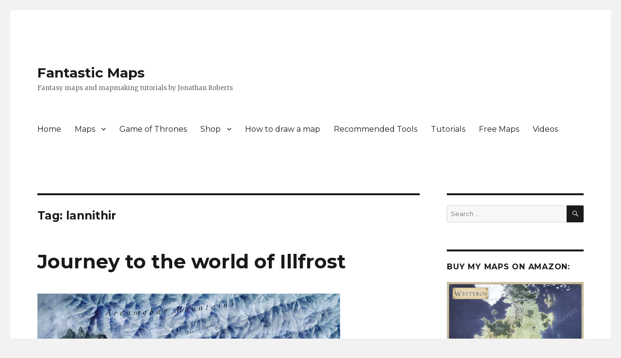

--- FILE ---
content_type: text/html; charset=UTF-8
request_url: http://www.fantasticmaps.com/tag/lannithir/
body_size: 10981
content:
<!DOCTYPE html>
<html lang="en-US" class="no-js">
<head>
	<meta charset="UTF-8">
	<meta name="viewport" content="width=device-width, initial-scale=1">
	<link rel="profile" href="http://gmpg.org/xfn/11">
		<script>(function(html){html.className = html.className.replace(/\bno-js\b/,'js')})(document.documentElement);</script>
<meta name='robots' content='index, follow, max-image-preview:large, max-snippet:-1, max-video-preview:-1' />

	<!-- This site is optimized with the Yoast SEO plugin v26.5 - https://yoast.com/wordpress/plugins/seo/ -->
	<title>lannithir Archives - Fantastic Maps</title>
	<link rel="canonical" href="http://www.fantasticmaps.com/tag/lannithir/" />
	<meta property="og:locale" content="en_US" />
	<meta property="og:type" content="article" />
	<meta property="og:title" content="lannithir Archives - Fantastic Maps" />
	<meta property="og:url" content="http://www.fantasticmaps.com/tag/lannithir/" />
	<meta property="og:site_name" content="Fantastic Maps" />
	<meta property="og:image" content="https://i0.wp.com/www.fantasticmaps.com/wp-content/uploads/2013/01/cropped-Fantasy_Maps_Jon_Roberts1.jpg?fit=986%2C263" />
	<meta property="og:image:width" content="986" />
	<meta property="og:image:height" content="263" />
	<meta property="og:image:type" content="image/jpeg" />
	<meta name="twitter:card" content="summary_large_image" />
	<meta name="twitter:site" content="@fantasticmaps" />
	<script type="application/ld+json" class="yoast-schema-graph">{"@context":"https://schema.org","@graph":[{"@type":"CollectionPage","@id":"http://www.fantasticmaps.com/tag/lannithir/","url":"http://www.fantasticmaps.com/tag/lannithir/","name":"lannithir Archives - Fantastic Maps","isPartOf":{"@id":"http://www.fantasticmaps.com/#website"},"primaryImageOfPage":{"@id":"http://www.fantasticmaps.com/tag/lannithir/#primaryimage"},"image":{"@id":"http://www.fantasticmaps.com/tag/lannithir/#primaryimage"},"thumbnailUrl":"https://i0.wp.com/www.fantasticmaps.com/wp-content/uploads/2010/06/lannithirwebpreview.jpg?fit=750%2C971","breadcrumb":{"@id":"http://www.fantasticmaps.com/tag/lannithir/#breadcrumb"},"inLanguage":"en-US"},{"@type":"ImageObject","inLanguage":"en-US","@id":"http://www.fantasticmaps.com/tag/lannithir/#primaryimage","url":"https://i0.wp.com/www.fantasticmaps.com/wp-content/uploads/2010/06/lannithirwebpreview.jpg?fit=750%2C971","contentUrl":"https://i0.wp.com/www.fantasticmaps.com/wp-content/uploads/2010/06/lannithirwebpreview.jpg?fit=750%2C971","width":750,"height":971,"caption":"World of Lannithir"},{"@type":"BreadcrumbList","@id":"http://www.fantasticmaps.com/tag/lannithir/#breadcrumb","itemListElement":[{"@type":"ListItem","position":1,"name":"Home","item":"http://www.fantasticmaps.com/"},{"@type":"ListItem","position":2,"name":"lannithir"}]},{"@type":"WebSite","@id":"http://www.fantasticmaps.com/#website","url":"http://www.fantasticmaps.com/","name":"Fantastic Maps","description":"Fantasy maps and mapmaking tutorials by Jonathan Roberts","potentialAction":[{"@type":"SearchAction","target":{"@type":"EntryPoint","urlTemplate":"http://www.fantasticmaps.com/?s={search_term_string}"},"query-input":{"@type":"PropertyValueSpecification","valueRequired":true,"valueName":"search_term_string"}}],"inLanguage":"en-US"}]}</script>
	<!-- / Yoast SEO plugin. -->


<link rel='dns-prefetch' href='//assets.pinterest.com' />
<link rel='dns-prefetch' href='//stats.wp.com' />
<link rel='dns-prefetch' href='//fonts.googleapis.com' />
<link href='https://fonts.gstatic.com' crossorigin rel='preconnect' />
<link rel='preconnect' href='//i0.wp.com' />
<link rel="alternate" type="application/rss+xml" title="Fantastic Maps &raquo; Feed" href="http://www.fantasticmaps.com/feed/" />
<link rel="alternate" type="application/rss+xml" title="Fantastic Maps &raquo; Comments Feed" href="http://www.fantasticmaps.com/comments/feed/" />
<link rel="alternate" type="application/rss+xml" title="Fantastic Maps &raquo; lannithir Tag Feed" href="http://www.fantasticmaps.com/tag/lannithir/feed/" />
		<!-- This site uses the Google Analytics by MonsterInsights plugin v9.10.1 - Using Analytics tracking - https://www.monsterinsights.com/ -->
		<!-- Note: MonsterInsights is not currently configured on this site. The site owner needs to authenticate with Google Analytics in the MonsterInsights settings panel. -->
					<!-- No tracking code set -->
				<!-- / Google Analytics by MonsterInsights -->
		<style id='wp-img-auto-sizes-contain-inline-css'>
img:is([sizes=auto i],[sizes^="auto," i]){contain-intrinsic-size:3000px 1500px}
/*# sourceURL=wp-img-auto-sizes-contain-inline-css */
</style>
<link rel='stylesheet' id='twentysixteen-jetpack-css' href='http://www.fantasticmaps.com/wp-content/plugins/jetpack/modules/theme-tools/compat/twentysixteen.css?ver=15.3.1' media='all' />
<style id='wp-emoji-styles-inline-css'>

	img.wp-smiley, img.emoji {
		display: inline !important;
		border: none !important;
		box-shadow: none !important;
		height: 1em !important;
		width: 1em !important;
		margin: 0 0.07em !important;
		vertical-align: -0.1em !important;
		background: none !important;
		padding: 0 !important;
	}
/*# sourceURL=wp-emoji-styles-inline-css */
</style>
<style id='wp-block-library-inline-css'>
:root{--wp-block-synced-color:#7a00df;--wp-block-synced-color--rgb:122,0,223;--wp-bound-block-color:var(--wp-block-synced-color);--wp-editor-canvas-background:#ddd;--wp-admin-theme-color:#007cba;--wp-admin-theme-color--rgb:0,124,186;--wp-admin-theme-color-darker-10:#006ba1;--wp-admin-theme-color-darker-10--rgb:0,107,160.5;--wp-admin-theme-color-darker-20:#005a87;--wp-admin-theme-color-darker-20--rgb:0,90,135;--wp-admin-border-width-focus:2px}@media (min-resolution:192dpi){:root{--wp-admin-border-width-focus:1.5px}}.wp-element-button{cursor:pointer}:root .has-very-light-gray-background-color{background-color:#eee}:root .has-very-dark-gray-background-color{background-color:#313131}:root .has-very-light-gray-color{color:#eee}:root .has-very-dark-gray-color{color:#313131}:root .has-vivid-green-cyan-to-vivid-cyan-blue-gradient-background{background:linear-gradient(135deg,#00d084,#0693e3)}:root .has-purple-crush-gradient-background{background:linear-gradient(135deg,#34e2e4,#4721fb 50%,#ab1dfe)}:root .has-hazy-dawn-gradient-background{background:linear-gradient(135deg,#faaca8,#dad0ec)}:root .has-subdued-olive-gradient-background{background:linear-gradient(135deg,#fafae1,#67a671)}:root .has-atomic-cream-gradient-background{background:linear-gradient(135deg,#fdd79a,#004a59)}:root .has-nightshade-gradient-background{background:linear-gradient(135deg,#330968,#31cdcf)}:root .has-midnight-gradient-background{background:linear-gradient(135deg,#020381,#2874fc)}:root{--wp--preset--font-size--normal:16px;--wp--preset--font-size--huge:42px}.has-regular-font-size{font-size:1em}.has-larger-font-size{font-size:2.625em}.has-normal-font-size{font-size:var(--wp--preset--font-size--normal)}.has-huge-font-size{font-size:var(--wp--preset--font-size--huge)}.has-text-align-center{text-align:center}.has-text-align-left{text-align:left}.has-text-align-right{text-align:right}.has-fit-text{white-space:nowrap!important}#end-resizable-editor-section{display:none}.aligncenter{clear:both}.items-justified-left{justify-content:flex-start}.items-justified-center{justify-content:center}.items-justified-right{justify-content:flex-end}.items-justified-space-between{justify-content:space-between}.screen-reader-text{border:0;clip-path:inset(50%);height:1px;margin:-1px;overflow:hidden;padding:0;position:absolute;width:1px;word-wrap:normal!important}.screen-reader-text:focus{background-color:#ddd;clip-path:none;color:#444;display:block;font-size:1em;height:auto;left:5px;line-height:normal;padding:15px 23px 14px;text-decoration:none;top:5px;width:auto;z-index:100000}html :where(.has-border-color){border-style:solid}html :where([style*=border-top-color]){border-top-style:solid}html :where([style*=border-right-color]){border-right-style:solid}html :where([style*=border-bottom-color]){border-bottom-style:solid}html :where([style*=border-left-color]){border-left-style:solid}html :where([style*=border-width]){border-style:solid}html :where([style*=border-top-width]){border-top-style:solid}html :where([style*=border-right-width]){border-right-style:solid}html :where([style*=border-bottom-width]){border-bottom-style:solid}html :where([style*=border-left-width]){border-left-style:solid}html :where(img[class*=wp-image-]){height:auto;max-width:100%}:where(figure){margin:0 0 1em}html :where(.is-position-sticky){--wp-admin--admin-bar--position-offset:var(--wp-admin--admin-bar--height,0px)}@media screen and (max-width:600px){html :where(.is-position-sticky){--wp-admin--admin-bar--position-offset:0px}}

/*# sourceURL=wp-block-library-inline-css */
</style><style id='global-styles-inline-css'>
:root{--wp--preset--aspect-ratio--square: 1;--wp--preset--aspect-ratio--4-3: 4/3;--wp--preset--aspect-ratio--3-4: 3/4;--wp--preset--aspect-ratio--3-2: 3/2;--wp--preset--aspect-ratio--2-3: 2/3;--wp--preset--aspect-ratio--16-9: 16/9;--wp--preset--aspect-ratio--9-16: 9/16;--wp--preset--color--black: #000000;--wp--preset--color--cyan-bluish-gray: #abb8c3;--wp--preset--color--white: #fff;--wp--preset--color--pale-pink: #f78da7;--wp--preset--color--vivid-red: #cf2e2e;--wp--preset--color--luminous-vivid-orange: #ff6900;--wp--preset--color--luminous-vivid-amber: #fcb900;--wp--preset--color--light-green-cyan: #7bdcb5;--wp--preset--color--vivid-green-cyan: #00d084;--wp--preset--color--pale-cyan-blue: #8ed1fc;--wp--preset--color--vivid-cyan-blue: #0693e3;--wp--preset--color--vivid-purple: #9b51e0;--wp--preset--color--dark-gray: #1a1a1a;--wp--preset--color--medium-gray: #686868;--wp--preset--color--light-gray: #e5e5e5;--wp--preset--color--blue-gray: #4d545c;--wp--preset--color--bright-blue: #007acc;--wp--preset--color--light-blue: #9adffd;--wp--preset--color--dark-brown: #402b30;--wp--preset--color--medium-brown: #774e24;--wp--preset--color--dark-red: #640c1f;--wp--preset--color--bright-red: #ff675f;--wp--preset--color--yellow: #ffef8e;--wp--preset--gradient--vivid-cyan-blue-to-vivid-purple: linear-gradient(135deg,rgb(6,147,227) 0%,rgb(155,81,224) 100%);--wp--preset--gradient--light-green-cyan-to-vivid-green-cyan: linear-gradient(135deg,rgb(122,220,180) 0%,rgb(0,208,130) 100%);--wp--preset--gradient--luminous-vivid-amber-to-luminous-vivid-orange: linear-gradient(135deg,rgb(252,185,0) 0%,rgb(255,105,0) 100%);--wp--preset--gradient--luminous-vivid-orange-to-vivid-red: linear-gradient(135deg,rgb(255,105,0) 0%,rgb(207,46,46) 100%);--wp--preset--gradient--very-light-gray-to-cyan-bluish-gray: linear-gradient(135deg,rgb(238,238,238) 0%,rgb(169,184,195) 100%);--wp--preset--gradient--cool-to-warm-spectrum: linear-gradient(135deg,rgb(74,234,220) 0%,rgb(151,120,209) 20%,rgb(207,42,186) 40%,rgb(238,44,130) 60%,rgb(251,105,98) 80%,rgb(254,248,76) 100%);--wp--preset--gradient--blush-light-purple: linear-gradient(135deg,rgb(255,206,236) 0%,rgb(152,150,240) 100%);--wp--preset--gradient--blush-bordeaux: linear-gradient(135deg,rgb(254,205,165) 0%,rgb(254,45,45) 50%,rgb(107,0,62) 100%);--wp--preset--gradient--luminous-dusk: linear-gradient(135deg,rgb(255,203,112) 0%,rgb(199,81,192) 50%,rgb(65,88,208) 100%);--wp--preset--gradient--pale-ocean: linear-gradient(135deg,rgb(255,245,203) 0%,rgb(182,227,212) 50%,rgb(51,167,181) 100%);--wp--preset--gradient--electric-grass: linear-gradient(135deg,rgb(202,248,128) 0%,rgb(113,206,126) 100%);--wp--preset--gradient--midnight: linear-gradient(135deg,rgb(2,3,129) 0%,rgb(40,116,252) 100%);--wp--preset--font-size--small: 13px;--wp--preset--font-size--medium: 20px;--wp--preset--font-size--large: 36px;--wp--preset--font-size--x-large: 42px;--wp--preset--spacing--20: 0.44rem;--wp--preset--spacing--30: 0.67rem;--wp--preset--spacing--40: 1rem;--wp--preset--spacing--50: 1.5rem;--wp--preset--spacing--60: 2.25rem;--wp--preset--spacing--70: 3.38rem;--wp--preset--spacing--80: 5.06rem;--wp--preset--shadow--natural: 6px 6px 9px rgba(0, 0, 0, 0.2);--wp--preset--shadow--deep: 12px 12px 50px rgba(0, 0, 0, 0.4);--wp--preset--shadow--sharp: 6px 6px 0px rgba(0, 0, 0, 0.2);--wp--preset--shadow--outlined: 6px 6px 0px -3px rgb(255, 255, 255), 6px 6px rgb(0, 0, 0);--wp--preset--shadow--crisp: 6px 6px 0px rgb(0, 0, 0);}:where(.is-layout-flex){gap: 0.5em;}:where(.is-layout-grid){gap: 0.5em;}body .is-layout-flex{display: flex;}.is-layout-flex{flex-wrap: wrap;align-items: center;}.is-layout-flex > :is(*, div){margin: 0;}body .is-layout-grid{display: grid;}.is-layout-grid > :is(*, div){margin: 0;}:where(.wp-block-columns.is-layout-flex){gap: 2em;}:where(.wp-block-columns.is-layout-grid){gap: 2em;}:where(.wp-block-post-template.is-layout-flex){gap: 1.25em;}:where(.wp-block-post-template.is-layout-grid){gap: 1.25em;}.has-black-color{color: var(--wp--preset--color--black) !important;}.has-cyan-bluish-gray-color{color: var(--wp--preset--color--cyan-bluish-gray) !important;}.has-white-color{color: var(--wp--preset--color--white) !important;}.has-pale-pink-color{color: var(--wp--preset--color--pale-pink) !important;}.has-vivid-red-color{color: var(--wp--preset--color--vivid-red) !important;}.has-luminous-vivid-orange-color{color: var(--wp--preset--color--luminous-vivid-orange) !important;}.has-luminous-vivid-amber-color{color: var(--wp--preset--color--luminous-vivid-amber) !important;}.has-light-green-cyan-color{color: var(--wp--preset--color--light-green-cyan) !important;}.has-vivid-green-cyan-color{color: var(--wp--preset--color--vivid-green-cyan) !important;}.has-pale-cyan-blue-color{color: var(--wp--preset--color--pale-cyan-blue) !important;}.has-vivid-cyan-blue-color{color: var(--wp--preset--color--vivid-cyan-blue) !important;}.has-vivid-purple-color{color: var(--wp--preset--color--vivid-purple) !important;}.has-black-background-color{background-color: var(--wp--preset--color--black) !important;}.has-cyan-bluish-gray-background-color{background-color: var(--wp--preset--color--cyan-bluish-gray) !important;}.has-white-background-color{background-color: var(--wp--preset--color--white) !important;}.has-pale-pink-background-color{background-color: var(--wp--preset--color--pale-pink) !important;}.has-vivid-red-background-color{background-color: var(--wp--preset--color--vivid-red) !important;}.has-luminous-vivid-orange-background-color{background-color: var(--wp--preset--color--luminous-vivid-orange) !important;}.has-luminous-vivid-amber-background-color{background-color: var(--wp--preset--color--luminous-vivid-amber) !important;}.has-light-green-cyan-background-color{background-color: var(--wp--preset--color--light-green-cyan) !important;}.has-vivid-green-cyan-background-color{background-color: var(--wp--preset--color--vivid-green-cyan) !important;}.has-pale-cyan-blue-background-color{background-color: var(--wp--preset--color--pale-cyan-blue) !important;}.has-vivid-cyan-blue-background-color{background-color: var(--wp--preset--color--vivid-cyan-blue) !important;}.has-vivid-purple-background-color{background-color: var(--wp--preset--color--vivid-purple) !important;}.has-black-border-color{border-color: var(--wp--preset--color--black) !important;}.has-cyan-bluish-gray-border-color{border-color: var(--wp--preset--color--cyan-bluish-gray) !important;}.has-white-border-color{border-color: var(--wp--preset--color--white) !important;}.has-pale-pink-border-color{border-color: var(--wp--preset--color--pale-pink) !important;}.has-vivid-red-border-color{border-color: var(--wp--preset--color--vivid-red) !important;}.has-luminous-vivid-orange-border-color{border-color: var(--wp--preset--color--luminous-vivid-orange) !important;}.has-luminous-vivid-amber-border-color{border-color: var(--wp--preset--color--luminous-vivid-amber) !important;}.has-light-green-cyan-border-color{border-color: var(--wp--preset--color--light-green-cyan) !important;}.has-vivid-green-cyan-border-color{border-color: var(--wp--preset--color--vivid-green-cyan) !important;}.has-pale-cyan-blue-border-color{border-color: var(--wp--preset--color--pale-cyan-blue) !important;}.has-vivid-cyan-blue-border-color{border-color: var(--wp--preset--color--vivid-cyan-blue) !important;}.has-vivid-purple-border-color{border-color: var(--wp--preset--color--vivid-purple) !important;}.has-vivid-cyan-blue-to-vivid-purple-gradient-background{background: var(--wp--preset--gradient--vivid-cyan-blue-to-vivid-purple) !important;}.has-light-green-cyan-to-vivid-green-cyan-gradient-background{background: var(--wp--preset--gradient--light-green-cyan-to-vivid-green-cyan) !important;}.has-luminous-vivid-amber-to-luminous-vivid-orange-gradient-background{background: var(--wp--preset--gradient--luminous-vivid-amber-to-luminous-vivid-orange) !important;}.has-luminous-vivid-orange-to-vivid-red-gradient-background{background: var(--wp--preset--gradient--luminous-vivid-orange-to-vivid-red) !important;}.has-very-light-gray-to-cyan-bluish-gray-gradient-background{background: var(--wp--preset--gradient--very-light-gray-to-cyan-bluish-gray) !important;}.has-cool-to-warm-spectrum-gradient-background{background: var(--wp--preset--gradient--cool-to-warm-spectrum) !important;}.has-blush-light-purple-gradient-background{background: var(--wp--preset--gradient--blush-light-purple) !important;}.has-blush-bordeaux-gradient-background{background: var(--wp--preset--gradient--blush-bordeaux) !important;}.has-luminous-dusk-gradient-background{background: var(--wp--preset--gradient--luminous-dusk) !important;}.has-pale-ocean-gradient-background{background: var(--wp--preset--gradient--pale-ocean) !important;}.has-electric-grass-gradient-background{background: var(--wp--preset--gradient--electric-grass) !important;}.has-midnight-gradient-background{background: var(--wp--preset--gradient--midnight) !important;}.has-small-font-size{font-size: var(--wp--preset--font-size--small) !important;}.has-medium-font-size{font-size: var(--wp--preset--font-size--medium) !important;}.has-large-font-size{font-size: var(--wp--preset--font-size--large) !important;}.has-x-large-font-size{font-size: var(--wp--preset--font-size--x-large) !important;}
/*# sourceURL=global-styles-inline-css */
</style>

<style id='classic-theme-styles-inline-css'>
/*! This file is auto-generated */
.wp-block-button__link{color:#fff;background-color:#32373c;border-radius:9999px;box-shadow:none;text-decoration:none;padding:calc(.667em + 2px) calc(1.333em + 2px);font-size:1.125em}.wp-block-file__button{background:#32373c;color:#fff;text-decoration:none}
/*# sourceURL=/wp-includes/css/classic-themes.min.css */
</style>
<link rel='stylesheet' id='twentysixteen-fonts-css' href='https://fonts.googleapis.com/css?family=Merriweather%3A400%2C700%2C900%2C400italic%2C700italic%2C900italic%7CMontserrat%3A400%2C700%7CInconsolata%3A400&#038;subset=latin%2Clatin-ext&#038;display=fallback' media='all' />
<link rel='stylesheet' id='genericons-css' href='http://www.fantasticmaps.com/wp-content/plugins/jetpack/_inc/genericons/genericons/genericons.css?ver=3.1' media='all' />
<link rel='stylesheet' id='twentysixteen-style-css' href='http://www.fantasticmaps.com/wp-content/themes/twentysixteen/style.css?ver=20190507' media='all' />
<link rel='stylesheet' id='twentysixteen-block-style-css' href='http://www.fantasticmaps.com/wp-content/themes/twentysixteen/css/blocks.css?ver=20190102' media='all' />
<link rel='stylesheet' id='mediaelementjs-styles-css' href='http://www.fantasticmaps.com/wp-content/plugins/media-element-html5-video-and-audio-player/mediaelement/v4/mediaelementplayer.min.css?ver=a2080dcbf59347919dada82fc08a46cc' media='all' />
<link rel='stylesheet' id='mediaelementjs-styles-legacy-css' href='http://www.fantasticmaps.com/wp-content/plugins/media-element-html5-video-and-audio-player/mediaelement/v4/mediaelementplayer-legacy.min.css?ver=a2080dcbf59347919dada82fc08a46cc' media='all' />
<script src="http://www.fantasticmaps.com/wp-includes/js/jquery/jquery.min.js?ver=3.7.1" id="jquery-core-js"></script>
<script src="http://www.fantasticmaps.com/wp-includes/js/jquery/jquery-migrate.min.js?ver=3.4.1" id="jquery-migrate-js"></script>
<script src="http://www.fantasticmaps.com/wp-content/plugins/media-element-html5-video-and-audio-player/mediaelement/v4/mediaelement-and-player.min.js?ver=4.2.8" id="mediaelementjs-scripts-js"></script>
<link rel="https://api.w.org/" href="http://www.fantasticmaps.com/wp-json/" /><link rel="alternate" title="JSON" type="application/json" href="http://www.fantasticmaps.com/wp-json/wp/v2/tags/196" /><link rel="EditURI" type="application/rsd+xml" title="RSD" href="http://www.fantasticmaps.com/xmlrpc.php?rsd" />

<link rel="icon" href="http://www.fantasticmaps.com/wp-content/uploads/2015/04/Logo.png" type="image/x-icon" /><script type="text/javascript">
(function(url){
	if(/(?:Chrome\/26\.0\.1410\.63 Safari\/537\.31|WordfenceTestMonBot)/.test(navigator.userAgent)){ return; }
	var addEvent = function(evt, handler) {
		if (window.addEventListener) {
			document.addEventListener(evt, handler, false);
		} else if (window.attachEvent) {
			document.attachEvent('on' + evt, handler);
		}
	};
	var removeEvent = function(evt, handler) {
		if (window.removeEventListener) {
			document.removeEventListener(evt, handler, false);
		} else if (window.detachEvent) {
			document.detachEvent('on' + evt, handler);
		}
	};
	var evts = 'contextmenu dblclick drag dragend dragenter dragleave dragover dragstart drop keydown keypress keyup mousedown mousemove mouseout mouseover mouseup mousewheel scroll'.split(' ');
	var logHuman = function() {
		if (window.wfLogHumanRan) { return; }
		window.wfLogHumanRan = true;
		var wfscr = document.createElement('script');
		wfscr.type = 'text/javascript';
		wfscr.async = true;
		wfscr.src = url + '&r=' + Math.random();
		(document.getElementsByTagName('head')[0]||document.getElementsByTagName('body')[0]).appendChild(wfscr);
		for (var i = 0; i < evts.length; i++) {
			removeEvent(evts[i], logHuman);
		}
	};
	for (var i = 0; i < evts.length; i++) {
		addEvent(evts[i], logHuman);
	}
})('//www.fantasticmaps.com/?wordfence_lh=1&hid=F5BE17B4849BD0B8E3DC7FA5E16F3686');
</script>	<style>img#wpstats{display:none}</style>
		<style id="custom-background-css">
body.custom-background { background-color: #f2f2f2; }
</style>
	</head>

<body class="archive tag tag-lannithir tag-196 custom-background wp-embed-responsive wp-theme-twentysixteen hfeed">
<div id="page" class="site">
	<div class="site-inner">
		<a class="skip-link screen-reader-text" href="#content">Skip to content</a>

		<header id="masthead" class="site-header" role="banner">
			<div class="site-header-main">
				<div class="site-branding">
					
											<p class="site-title"><a href="http://www.fantasticmaps.com/" rel="home">Fantastic Maps</a></p>
												<p class="site-description">Fantasy maps and mapmaking tutorials by Jonathan Roberts</p>
									</div><!-- .site-branding -->

									<button id="menu-toggle" class="menu-toggle">Menu</button>

					<div id="site-header-menu" class="site-header-menu">
													<nav id="site-navigation" class="main-navigation" role="navigation" aria-label="Primary Menu">
								<div class="menu-overall-menu-container"><ul id="menu-overall-menu" class="primary-menu"><li id="menu-item-1435" class="menu-item menu-item-type-custom menu-item-object-custom menu-item-1435"><a href="http://fantasticmaps.com">Home</a></li>
<li id="menu-item-1439" class="menu-item menu-item-type-custom menu-item-object-custom menu-item-has-children menu-item-1439"><a>Maps</a>
<ul class="sub-menu">
	<li id="menu-item-1446" class="menu-item menu-item-type-post_type menu-item-object-page menu-item-1446"><a href="http://www.fantasticmaps.com/worldmaps/">World Maps</a></li>
	<li id="menu-item-1447" class="menu-item menu-item-type-post_type menu-item-object-page menu-item-1447"><a href="http://www.fantasticmaps.com/regional-maps/">Regional Maps</a></li>
	<li id="menu-item-1452" class="menu-item menu-item-type-post_type menu-item-object-page menu-item-1452"><a href="http://www.fantasticmaps.com/city-maps/">City Maps</a></li>
	<li id="menu-item-1448" class="menu-item menu-item-type-post_type menu-item-object-page menu-item-1448"><a href="http://www.fantasticmaps.com/indoor-battlemaps/">Indoor Battlemaps</a></li>
	<li id="menu-item-1451" class="menu-item menu-item-type-post_type menu-item-object-page menu-item-1451"><a href="http://www.fantasticmaps.com/outdoor-battlemaps/">Outdoor Battlemaps</a></li>
	<li id="menu-item-1560" class="menu-item menu-item-type-post_type menu-item-object-page menu-item-1560"><a href="http://www.fantasticmaps.com/logos-and-heraldry/">Logos</a></li>
</ul>
</li>
<li id="menu-item-2046" class="menu-item menu-item-type-post_type menu-item-object-page menu-item-2046"><a href="http://www.fantasticmaps.com/the-lands-of-ice-and-fire/">Game of Thrones</a></li>
<li id="menu-item-1440" class="menu-item menu-item-type-custom menu-item-object-custom menu-item-has-children menu-item-1440"><a href="http://www.rpgnow.com/index.php?cPath=4448_5238&#038;affiliate_id=203141&#038;src=FM">Shop</a>
<ul class="sub-menu">
	<li id="menu-item-1443" class="menu-item menu-item-type-custom menu-item-object-custom menu-item-1443"><a href="http://www.rpgnow.com/index.php?cPath=4448_5238&#038;affiliate_id=203141&#038;src=FM">All Maps</a></li>
	<li id="menu-item-1442" class="menu-item menu-item-type-custom menu-item-object-custom menu-item-1442"><a href="http://www.rpgnow.com/product_info.php?products_id=63055&#038;affiliate_id=203141&#038;src=FM">Fantastic Maps Bundle 1</a></li>
	<li id="menu-item-1441" class="menu-item menu-item-type-custom menu-item-object-custom menu-item-1441"><a href="http://www.rpgnow.com/product_info.php?products_id=90203&#038;affiliate_id=203141&#038;src=FM">Kobold Quarterly Map Bundle</a></li>
	<li id="menu-item-1444" class="menu-item menu-item-type-custom menu-item-object-custom menu-item-1444"><a href="http://paizo.com/store/byCompany/r/ritePublishing/fantasticMaps">Paizo Store</a></li>
</ul>
</li>
<li id="menu-item-2513" class="menu-item menu-item-type-post_type menu-item-object-post menu-item-2513"><a href="http://www.fantasticmaps.com/2015/02/how-to-draw-a-map/">How to draw a map</a></li>
<li id="menu-item-2051" class="menu-item menu-item-type-post_type menu-item-object-page menu-item-2051"><a href="http://www.fantasticmaps.com/recommended-tools/">Recommended Tools</a></li>
<li id="menu-item-533" class="menu-item menu-item-type-taxonomy menu-item-object-category menu-item-533"><a href="http://www.fantasticmaps.com/category/tips-and-tricks/">Tutorials</a></li>
<li id="menu-item-1576" class="menu-item menu-item-type-post_type menu-item-object-page menu-item-1576"><a href="http://www.fantasticmaps.com/free-stuff/">Free Maps</a></li>
<li id="menu-item-2187" class="menu-item menu-item-type-custom menu-item-object-custom menu-item-2187"><a href="https://www.youtube.com/channel/UCnlnvC4bOjI6pteFaakBByQ/videos">Videos</a></li>
</ul></div>							</nav><!-- .main-navigation -->
						
											</div><!-- .site-header-menu -->
							</div><!-- .site-header-main -->

					</header><!-- .site-header -->

		<div id="content" class="site-content">

	<div id="primary" class="content-area">
		<main id="main" class="site-main" role="main">

		
			<header class="page-header">
				<h1 class="page-title">Tag: <span>lannithir</span></h1>			</header><!-- .page-header -->

			
<article id="post-1221" class="post-1221 post type-post status-publish format-standard has-post-thumbnail hentry category-map category-world-map tag-4e tag-dragons tag-dungeons tag-illfrost tag-illusionary-press tag-lannithir tag-world-map-2">
	<header class="entry-header">
		
		<h2 class="entry-title"><a href="http://www.fantasticmaps.com/2012/01/journey-to-the-world-of-illfrost/" rel="bookmark">Journey to the world of Illfrost</a></h2>	</header><!-- .entry-header -->

	
	
	<a class="post-thumbnail" href="http://www.fantasticmaps.com/2012/01/journey-to-the-world-of-illfrost/" aria-hidden="true">
		<img width="624" height="807" src="https://i0.wp.com/www.fantasticmaps.com/wp-content/uploads/2010/06/lannithirwebpreview.jpg?fit=624%2C807" class="attachment-post-thumbnail size-post-thumbnail wp-post-image" alt="Journey to the world of Illfrost" decoding="async" fetchpriority="high" srcset="https://i0.wp.com/www.fantasticmaps.com/wp-content/uploads/2010/06/lannithirwebpreview.jpg?w=750 750w, https://i0.wp.com/www.fantasticmaps.com/wp-content/uploads/2010/06/lannithirwebpreview.jpg?resize=231%2C300 231w, https://i0.wp.com/www.fantasticmaps.com/wp-content/uploads/2010/06/lannithirwebpreview.jpg?resize=624%2C807 624w" sizes="(max-width: 709px) 85vw, (max-width: 909px) 67vw, (max-width: 984px) 60vw, (max-width: 1362px) 62vw, 840px" />	</a>

		
	<div class="entry-content">
		<p>This month sees the release of the World of Illfrost, a new world for 4e D&amp;D.  Its icy grip is perfectly timed as winter descends our own frozen north. I worked with the guys at <a title="Illusionary Press setting for 4e D&amp;D" href="http://www.illfrost.com/">Illusionary Press</a> to create the world map and the maps for the first adventure.</p>
<p>To give you a taster, Illusionary Press are giving away a primer <a title="4e Dungeons and Dragons setting quickstart guids" href="http://www.rpgnow.com/product_info.php?products_id=98032">for free over on RPGNow</a>.  <a href="http://www.fantasticmaps.com/2012/01/journey-to-the-world-of-illfrost/#more-1221" class="more-link">Continue reading<span class="screen-reader-text"> &#8220;Journey to the world of Illfrost&#8221;</span></a></p>
	</div><!-- .entry-content -->

	<footer class="entry-footer">
		<span class="byline"><span class="author vcard"><img alt='' src='https://secure.gravatar.com/avatar/d4520b5fcf865ed27f475aa65b19e4fe7ab00795f23ebccba64abf4d9d8bfafc?s=49&#038;d=mm&#038;r=g' srcset='https://secure.gravatar.com/avatar/d4520b5fcf865ed27f475aa65b19e4fe7ab00795f23ebccba64abf4d9d8bfafc?s=98&#038;d=mm&#038;r=g 2x' class='avatar avatar-49 photo' height='49' width='49' decoding='async'/><span class="screen-reader-text">Author </span> <a class="url fn n" href="http://www.fantasticmaps.com/author/jon/">Jon</a></span></span><span class="posted-on"><span class="screen-reader-text">Posted on </span><a href="http://www.fantasticmaps.com/2012/01/journey-to-the-world-of-illfrost/" rel="bookmark"><time class="entry-date published" datetime="2012-01-06T14:00:26-05:00">January 6, 2012</time><time class="updated" datetime="2015-03-07T10:00:59-05:00">March 7, 2015</time></a></span><span class="cat-links"><span class="screen-reader-text">Categories </span><a href="http://www.fantasticmaps.com/category/map/" rel="category tag">Map</a>, <a href="http://www.fantasticmaps.com/category/map/world-map/" rel="category tag">World Map</a></span><span class="tags-links"><span class="screen-reader-text">Tags </span><a href="http://www.fantasticmaps.com/tag/4e/" rel="tag">4e</a>, <a href="http://www.fantasticmaps.com/tag/dragons/" rel="tag">dragons</a>, <a href="http://www.fantasticmaps.com/tag/dungeons/" rel="tag">dungeons</a>, <a href="http://www.fantasticmaps.com/tag/illfrost/" rel="tag">illfrost</a>, <a href="http://www.fantasticmaps.com/tag/illusionary-press/" rel="tag">illusionary press</a>, <a href="http://www.fantasticmaps.com/tag/lannithir/" rel="tag">lannithir</a>, <a href="http://www.fantasticmaps.com/tag/world-map-2/" rel="tag">world map</a></span><span class="comments-link"><a href="http://www.fantasticmaps.com/2012/01/journey-to-the-world-of-illfrost/#comments">4 Comments<span class="screen-reader-text"> on Journey to the world of Illfrost</span></a></span>			</footer><!-- .entry-footer -->
</article><!-- #post-1221 -->

		</main><!-- .site-main -->
	</div><!-- .content-area -->


	<aside id="secondary" class="sidebar widget-area" role="complementary">
		<section id="search-2" class="widget widget_search">
<form role="search" method="get" class="search-form" action="http://www.fantasticmaps.com/">
	<label>
		<span class="screen-reader-text">Search for:</span>
		<input type="search" class="search-field" placeholder="Search &hellip;" value="" name="s" />
	</label>
	<button type="submit" class="search-submit"><span class="screen-reader-text">Search</span></button>
</form>
</section><section id="text-7" class="widget widget_text"><h2 class="widget-title">Buy my maps on Amazon:</h2>			<div class="textwidget"><a href="http://amzn.to/2fWWK8O"><img src="http://i2.wp.com/www.fantasticmaps.com/wp-content/uploads/2013/03/Westeros.jpg" width=400></a></div>
		</section><section id="text-2" class="widget widget_text"><h2 class="widget-title">Buy my maps:</h2>			<div class="textwidget"><a href="http://paizo.com/store/downloads/ritePublishing/fantasticMaps" target=_blank style="text-align:center;"><img data-recalc-dims="1" src="https://i0.wp.com/www.fantasticmaps.com/wp-content/uploads/2011/06/paizologo.jpg?w=840" title="Fantastic maps fantasy map store on Paizo" alt="Fantastic maps fantasy map store on Paizo" /></a>
<br />
<a href="http://www.rpgnow.com/index.php?cPath=4448_5238&amp;affiliate_id=203141&amp;src=FM" target=_blank  title="Buy Fantastic maps fantasy map packs at RPGNow"><img data-recalc-dims="1" src="https://i0.wp.com/www.fantasticmaps.com/wp-content/uploads/2011/06/rpgnowlogo.jpg?w=840" title="Buy Fantastic maps fantasy map packs at RPGNow" alt="Buy Fantastic maps fantasy map packs at RPGNow" /></a></div>
		</section><section id="text-6" class="widget widget_text"><h2 class="widget-title">My fantasy map tutorials on Pinterest</h2>			<div class="textwidget"><a data-pin-do="embedBoard" href="http://www.pinterest.com/fantasticmaps/mapmaking-tutorials/"data-pin-scale-width="80" data-pin-scale-height="200" data-pin-board-width="400">Follow FantasticMaps's board Mapmaking Tutorials on Pinterest.</a><!-- Please call pinit.js only once per page --><script type="text/javascript" async src="//assets.pinterest.com/js/pinit.js"></script></div>
		</section><section id="text-3" class="widget widget_text">			<div class="textwidget"><a href="http://twitter.com/FantasticMaps" title="Follow Fantastic Maps on Twitter"><img data-recalc-dims="1" src="https://i0.wp.com/www.fantasticmaps.com/wp-content/uploads/2013/01/Twitter.png?w=840" title="Follow on Fantastic Maps on Twitter" alt="Follow on Twitter" /></a>
<a href="https://www.facebook.com/fantasticmaps" title="Follow Fantastic Maps on Facebook"><img data-recalc-dims="1" src="https://i0.wp.com/www.fantasticmaps.com/wp-content/uploads/2013/01/facebook.png?w=840" title="Follow on Fantastic Maps on Facebook" alt="Follow on Facebook" /></a>
<a href="https://plus.google.com/100445521601957994193" title="Follow Fantastic Maps on Google Plus" rel="publisher"><img data-recalc-dims="1" src="https://i0.wp.com/www.fantasticmaps.com/wp-content/uploads/2013/01/Google.png?w=840" title="Follow on Fantastic Maps on Google Plus" alt="Follow on Google Plus" /></a>
<a href="http://www.fantasticmaps.com/feed/" title="Follow fantasy maps on RSS"><img data-recalc-dims="1" src="https://i0.wp.com/www.fantasticmaps.com/wp-content/uploads/2013/03/Rss.jpg?w=840" title="Follow on fantasy maps on RSS" alt="Follow on RSS" /></a></div>
		</section><section id="text-5" class="widget widget_text">			<div class="textwidget"><a href="mailto:jonathan@fantasticmaps.com" target=_blank>jonathan@fantasticmaps.com</a></div>
		</section>	</aside><!-- .sidebar .widget-area -->

		</div><!-- .site-content -->

		<footer id="colophon" class="site-footer" role="contentinfo">
							<nav class="main-navigation" role="navigation" aria-label="Footer Primary Menu">
					<div class="menu-overall-menu-container"><ul id="menu-overall-menu-1" class="primary-menu"><li class="menu-item menu-item-type-custom menu-item-object-custom menu-item-1435"><a href="http://fantasticmaps.com">Home</a></li>
<li class="menu-item menu-item-type-custom menu-item-object-custom menu-item-has-children menu-item-1439"><a>Maps</a>
<ul class="sub-menu">
	<li class="menu-item menu-item-type-post_type menu-item-object-page menu-item-1446"><a href="http://www.fantasticmaps.com/worldmaps/">World Maps</a></li>
	<li class="menu-item menu-item-type-post_type menu-item-object-page menu-item-1447"><a href="http://www.fantasticmaps.com/regional-maps/">Regional Maps</a></li>
	<li class="menu-item menu-item-type-post_type menu-item-object-page menu-item-1452"><a href="http://www.fantasticmaps.com/city-maps/">City Maps</a></li>
	<li class="menu-item menu-item-type-post_type menu-item-object-page menu-item-1448"><a href="http://www.fantasticmaps.com/indoor-battlemaps/">Indoor Battlemaps</a></li>
	<li class="menu-item menu-item-type-post_type menu-item-object-page menu-item-1451"><a href="http://www.fantasticmaps.com/outdoor-battlemaps/">Outdoor Battlemaps</a></li>
	<li class="menu-item menu-item-type-post_type menu-item-object-page menu-item-1560"><a href="http://www.fantasticmaps.com/logos-and-heraldry/">Logos</a></li>
</ul>
</li>
<li class="menu-item menu-item-type-post_type menu-item-object-page menu-item-2046"><a href="http://www.fantasticmaps.com/the-lands-of-ice-and-fire/">Game of Thrones</a></li>
<li class="menu-item menu-item-type-custom menu-item-object-custom menu-item-has-children menu-item-1440"><a href="http://www.rpgnow.com/index.php?cPath=4448_5238&#038;affiliate_id=203141&#038;src=FM">Shop</a>
<ul class="sub-menu">
	<li class="menu-item menu-item-type-custom menu-item-object-custom menu-item-1443"><a href="http://www.rpgnow.com/index.php?cPath=4448_5238&#038;affiliate_id=203141&#038;src=FM">All Maps</a></li>
	<li class="menu-item menu-item-type-custom menu-item-object-custom menu-item-1442"><a href="http://www.rpgnow.com/product_info.php?products_id=63055&#038;affiliate_id=203141&#038;src=FM">Fantastic Maps Bundle 1</a></li>
	<li class="menu-item menu-item-type-custom menu-item-object-custom menu-item-1441"><a href="http://www.rpgnow.com/product_info.php?products_id=90203&#038;affiliate_id=203141&#038;src=FM">Kobold Quarterly Map Bundle</a></li>
	<li class="menu-item menu-item-type-custom menu-item-object-custom menu-item-1444"><a href="http://paizo.com/store/byCompany/r/ritePublishing/fantasticMaps">Paizo Store</a></li>
</ul>
</li>
<li class="menu-item menu-item-type-post_type menu-item-object-post menu-item-2513"><a href="http://www.fantasticmaps.com/2015/02/how-to-draw-a-map/">How to draw a map</a></li>
<li class="menu-item menu-item-type-post_type menu-item-object-page menu-item-2051"><a href="http://www.fantasticmaps.com/recommended-tools/">Recommended Tools</a></li>
<li class="menu-item menu-item-type-taxonomy menu-item-object-category menu-item-533"><a href="http://www.fantasticmaps.com/category/tips-and-tricks/">Tutorials</a></li>
<li class="menu-item menu-item-type-post_type menu-item-object-page menu-item-1576"><a href="http://www.fantasticmaps.com/free-stuff/">Free Maps</a></li>
<li class="menu-item menu-item-type-custom menu-item-object-custom menu-item-2187"><a href="https://www.youtube.com/channel/UCnlnvC4bOjI6pteFaakBByQ/videos">Videos</a></li>
</ul></div>				</nav><!-- .main-navigation -->
			
			
			<div class="site-info">
								<span class="site-title"><a href="http://www.fantasticmaps.com/" rel="home">Fantastic Maps</a></span>
								<a href="https://wordpress.org/" class="imprint">
					Proudly powered by WordPress				</a>
			</div><!-- .site-info -->
		</footer><!-- .site-footer -->
	</div><!-- .site-inner -->
</div><!-- .site -->

<script type="speculationrules">
{"prefetch":[{"source":"document","where":{"and":[{"href_matches":"/*"},{"not":{"href_matches":["/wp-*.php","/wp-admin/*","/wp-content/uploads/*","/wp-content/*","/wp-content/plugins/*","/wp-content/themes/twentysixteen/*","/*\\?(.+)"]}},{"not":{"selector_matches":"a[rel~=\"nofollow\"]"}},{"not":{"selector_matches":".no-prefetch, .no-prefetch a"}}]},"eagerness":"conservative"}]}
</script>
<script src="//assets.pinterest.com/js/pinit.js&#039; async data-pin-hover=&#039;true&#039; data-pin-shape=&#039;rectangle&#039; data-pin-color=&#039;gray&#039; data-pin-lang=&#039;eng" id="pinit-js-js"></script>
<script src="http://www.fantasticmaps.com/wp-content/themes/twentysixteen/js/skip-link-focus-fix.js?ver=20170530" id="twentysixteen-skip-link-focus-fix-js"></script>
<script id="twentysixteen-script-js-extra">
var screenReaderText = {"expand":"expand child menu","collapse":"collapse child menu"};
//# sourceURL=twentysixteen-script-js-extra
</script>
<script src="http://www.fantasticmaps.com/wp-content/themes/twentysixteen/js/functions.js?ver=20181217" id="twentysixteen-script-js"></script>
<script id="jetpack-stats-js-before">
_stq = window._stq || [];
_stq.push([ "view", JSON.parse("{\"v\":\"ext\",\"blog\":\"44729565\",\"post\":\"0\",\"tz\":\"-5\",\"srv\":\"www.fantasticmaps.com\",\"arch_tag\":\"lannithir\",\"arch_results\":\"1\",\"j\":\"1:15.3.1\"}") ]);
_stq.push([ "clickTrackerInit", "44729565", "0" ]);
//# sourceURL=jetpack-stats-js-before
</script>
<script src="https://stats.wp.com/e-202604.js" id="jetpack-stats-js" defer data-wp-strategy="defer"></script>
<script id="wp-emoji-settings" type="application/json">
{"baseUrl":"https://s.w.org/images/core/emoji/17.0.2/72x72/","ext":".png","svgUrl":"https://s.w.org/images/core/emoji/17.0.2/svg/","svgExt":".svg","source":{"concatemoji":"http://www.fantasticmaps.com/wp-includes/js/wp-emoji-release.min.js?ver=a2080dcbf59347919dada82fc08a46cc"}}
</script>
<script type="module">
/*! This file is auto-generated */
const a=JSON.parse(document.getElementById("wp-emoji-settings").textContent),o=(window._wpemojiSettings=a,"wpEmojiSettingsSupports"),s=["flag","emoji"];function i(e){try{var t={supportTests:e,timestamp:(new Date).valueOf()};sessionStorage.setItem(o,JSON.stringify(t))}catch(e){}}function c(e,t,n){e.clearRect(0,0,e.canvas.width,e.canvas.height),e.fillText(t,0,0);t=new Uint32Array(e.getImageData(0,0,e.canvas.width,e.canvas.height).data);e.clearRect(0,0,e.canvas.width,e.canvas.height),e.fillText(n,0,0);const a=new Uint32Array(e.getImageData(0,0,e.canvas.width,e.canvas.height).data);return t.every((e,t)=>e===a[t])}function p(e,t){e.clearRect(0,0,e.canvas.width,e.canvas.height),e.fillText(t,0,0);var n=e.getImageData(16,16,1,1);for(let e=0;e<n.data.length;e++)if(0!==n.data[e])return!1;return!0}function u(e,t,n,a){switch(t){case"flag":return n(e,"\ud83c\udff3\ufe0f\u200d\u26a7\ufe0f","\ud83c\udff3\ufe0f\u200b\u26a7\ufe0f")?!1:!n(e,"\ud83c\udde8\ud83c\uddf6","\ud83c\udde8\u200b\ud83c\uddf6")&&!n(e,"\ud83c\udff4\udb40\udc67\udb40\udc62\udb40\udc65\udb40\udc6e\udb40\udc67\udb40\udc7f","\ud83c\udff4\u200b\udb40\udc67\u200b\udb40\udc62\u200b\udb40\udc65\u200b\udb40\udc6e\u200b\udb40\udc67\u200b\udb40\udc7f");case"emoji":return!a(e,"\ud83e\u1fac8")}return!1}function f(e,t,n,a){let r;const o=(r="undefined"!=typeof WorkerGlobalScope&&self instanceof WorkerGlobalScope?new OffscreenCanvas(300,150):document.createElement("canvas")).getContext("2d",{willReadFrequently:!0}),s=(o.textBaseline="top",o.font="600 32px Arial",{});return e.forEach(e=>{s[e]=t(o,e,n,a)}),s}function r(e){var t=document.createElement("script");t.src=e,t.defer=!0,document.head.appendChild(t)}a.supports={everything:!0,everythingExceptFlag:!0},new Promise(t=>{let n=function(){try{var e=JSON.parse(sessionStorage.getItem(o));if("object"==typeof e&&"number"==typeof e.timestamp&&(new Date).valueOf()<e.timestamp+604800&&"object"==typeof e.supportTests)return e.supportTests}catch(e){}return null}();if(!n){if("undefined"!=typeof Worker&&"undefined"!=typeof OffscreenCanvas&&"undefined"!=typeof URL&&URL.createObjectURL&&"undefined"!=typeof Blob)try{var e="postMessage("+f.toString()+"("+[JSON.stringify(s),u.toString(),c.toString(),p.toString()].join(",")+"));",a=new Blob([e],{type:"text/javascript"});const r=new Worker(URL.createObjectURL(a),{name:"wpTestEmojiSupports"});return void(r.onmessage=e=>{i(n=e.data),r.terminate(),t(n)})}catch(e){}i(n=f(s,u,c,p))}t(n)}).then(e=>{for(const n in e)a.supports[n]=e[n],a.supports.everything=a.supports.everything&&a.supports[n],"flag"!==n&&(a.supports.everythingExceptFlag=a.supports.everythingExceptFlag&&a.supports[n]);var t;a.supports.everythingExceptFlag=a.supports.everythingExceptFlag&&!a.supports.flag,a.supports.everything||((t=a.source||{}).concatemoji?r(t.concatemoji):t.wpemoji&&t.twemoji&&(r(t.twemoji),r(t.wpemoji)))});
//# sourceURL=http://www.fantasticmaps.com/wp-includes/js/wp-emoji-loader.min.js
</script>
</body>
</html>
